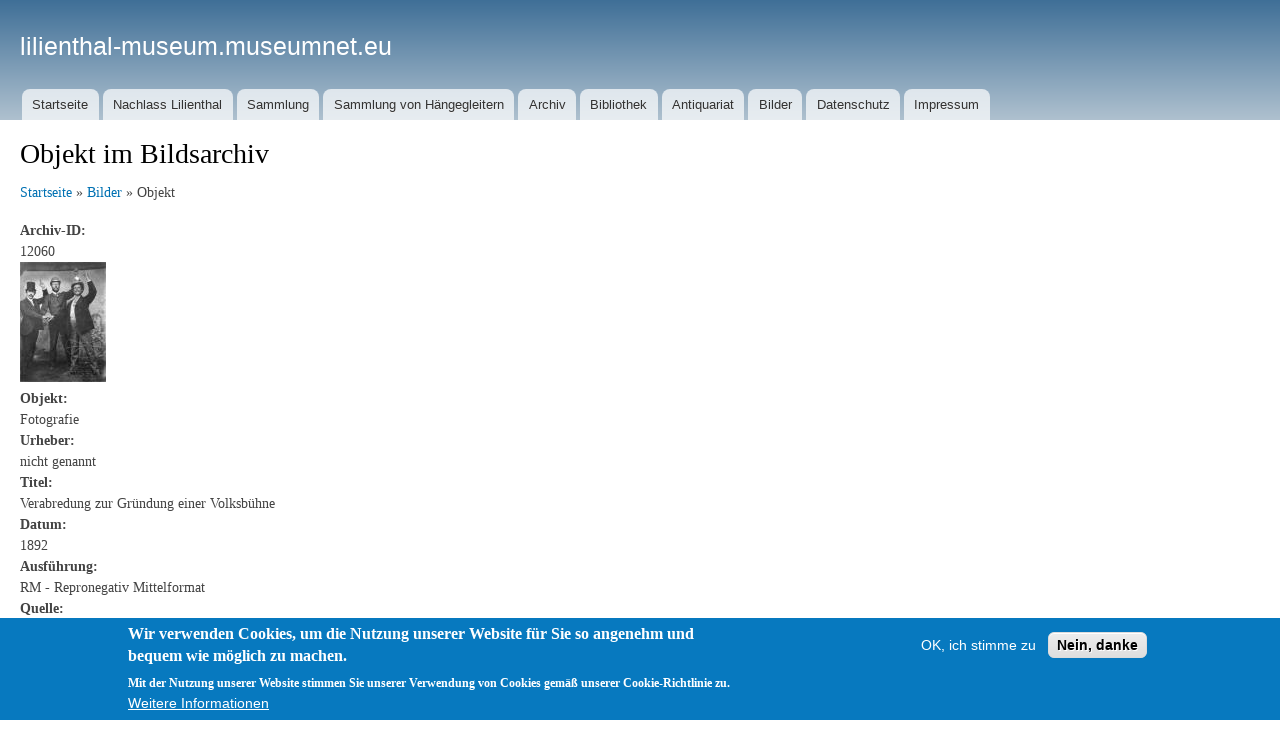

--- FILE ---
content_type: text/html; charset=utf-8
request_url: https://lilienthal-museum.museumnet.eu/bilder/objekt/12060
body_size: 3971
content:
<!DOCTYPE html>
<html lang="de" dir="ltr">
  <head>
    <meta charset="utf-8" />
<link rel="shortcut icon" href="https://lilienthal-museum.museumnet.eu/sites/lilienthal-museum.museumnet.eu/files/favicon.ico" type="image/vnd.microsoft.icon" />
<meta name="viewport" content="width=device-width, initial-scale=1" />
<meta name="Generator" content="Backdrop CMS 1 (https://backdropcms.org)" />
    <title>Objekt im Bildsarchiv | lilienthal-museum.museumnet.eu</title>
    <link rel="stylesheet" href="https://lilienthal-museum.museumnet.eu/sites/lilienthal-museum.museumnet.eu/files/css/css__lqAWp3x2Hjvja0hFaVnWWsu_fS2dm_MXyBeJLFXKP4.css" media="all" />
<link rel="stylesheet" href="https://lilienthal-museum.museumnet.eu/sites/lilienthal-museum.museumnet.eu/files/css/css_xaJU72jAuGdwaW-AT8DAVp4DqDeKRUXAJArM-ju9zyk.css" media="all" />
<link rel="stylesheet" href="https://lilienthal-museum.museumnet.eu/sites/lilienthal-museum.museumnet.eu/files/css/css_3Q2wGdsP_fcf462PqH0ODm1JbYqQV8qHmdBaConZptA.css" media="all" />
<link rel="stylesheet" href="https://lilienthal-museum.museumnet.eu/sites/lilienthal-museum.museumnet.eu/files/css/css_Iag9ldS5yQM4xfODzeNGPQ1qLRwr_MXZqIpqLhmSetw.css" media="all" />
<style media="all">#sliding-popup.sliding-popup-bottom,#sliding-popup.sliding-popup-bottom .eu-cookie-withdraw-banner,.eu-cookie-withdraw-tab{background:#0779bf;}#sliding-popup.sliding-popup-bottom.eu-cookie-withdraw-wrapper{background:transparent}#sliding-popup .popup-content #popup-text h1,#sliding-popup .popup-content #popup-text h2,#sliding-popup .popup-content #popup-text h3,#sliding-popup .popup-content #popup-text p,.eu-cookie-compliance-secondary-button,.eu-cookie-withdraw-tab{color:#fff !important;}.eu-cookie-withdraw-tab{border-color:#fff;}.eu-cookie-compliance-more-button{color:#fff !important;}
</style>
<link rel="stylesheet" href="https://lilienthal-museum.museumnet.eu/sites/lilienthal-museum.museumnet.eu/files/css/css_GUL5y9TLLYoPxJutRsrVn5z_dTOzFZP4r44TwC9XI0M.css" media="all" />
<link rel="stylesheet" href="https://lilienthal-museum.museumnet.eu/sites/lilienthal-museum.museumnet.eu/files/css/css_0eZQSmrBVncL2ojLkzX8FrtwKHG4Qm5zZQvJwpMBhwk.css" media="print" />
<link rel="stylesheet" href="https://lilienthal-museum.museumnet.eu/sites/lilienthal-museum.museumnet.eu/files/css/css_XiR7G_POCsnr8YgLCoNKdrajweR66gXAXBGjZJf035k.css" media="screen" />
    <script>window.Backdrop = {settings: {"basePath":"\/","pathPrefix":"","drupalCompatibility":true,"ajaxPageState":{"theme":"olma","theme_token":"vqP-QZ8N0RgszNmvwQcxtk0I6heOVH7lC1qad9iz7HU","css":{"core\/misc\/normalize.css":1,"core\/modules\/system\/css\/system.css":1,"core\/modules\/system\/css\/system.theme.css":1,"core\/modules\/system\/css\/messages.theme.css":1,"core\/modules\/layout\/css\/grid-flexbox.css":1,"core\/modules\/comment\/css\/comment.css":1,"core\/modules\/date\/css\/date.css":1,"core\/modules\/field\/css\/field.css":1,"core\/modules\/search\/search.theme.css":1,"core\/modules\/user\/css\/user.css":1,"core\/modules\/views\/css\/views.css":1,"core\/layouts\/boxton\/boxton.css":1,"core\/modules\/system\/css\/menu-dropdown.theme.css":1,"core\/modules\/system\/css\/menu-toggle.theme.css":1,"modules\/eu_cookie_compliance\/css\/eu_cookie_compliance.css":1,"0":1,"core\/themes\/bartik\/css\/style.css":1,"core\/themes\/bartik\/css\/colors.css":1,".\/sites\/lilienthal-museum.museumnet.eu\/themes\/olma_bartik\/css\/olma.css":1,"core\/themes\/bartik\/css\/print.css":1,"core\/misc\/smartmenus\/css\/sm-core-css.css":1},"js":{"core\/misc\/jquery.js":1,"core\/misc\/jquery.once.js":1,"core\/misc\/backdrop.js":1,"core\/modules\/layout\/js\/grid-fallback.js":1,"core\/misc\/smartmenus\/jquery.smartmenus.js":1,"core\/misc\/smartmenus\/addons\/keyboard\/jquery.smartmenus.keyboard.js":1,"core\/misc\/jquery.cookie.js":1,"public:\/\/languages\/de_VBAHsHqh5KNOWpPrk7Rlv_i4fStZUAYNHc0PLYmNEY0.js":1,"core\/modules\/system\/js\/menus.js":1}},"eu_cookie_compliance":{"popup_enabled":1,"popup_agreed_enabled":0,"popup_hide_agreed":0,"popup_clicking_confirmation":false,"popup_scrolling_confirmation":false,"popup_html_info":"\u003Cdiv\u003E\n  \u003Cdiv class=\u0022popup-content info\u0022\u003E\n    \u003Cdiv id=\u0022popup-text\u0022\u003E\n      \u003Ch2\u003EWir verwenden Cookies, um die Nutzung unserer Website f\u00fcr Sie so angenehm und bequem wie m\u00f6glich zu machen.\u003C\/h2\u003E\n\u003Cp\u003EMit der Nutzung unserer Website stimmen Sie unserer Verwendung von Cookies gem\u00e4\u00df unserer Cookie-Richtlinie zu.\u003C\/p\u003E\n              \u003Cbutton type=\u0022button\u0022 class=\u0022find-more-button eu-cookie-compliance-more-button\u0022\u003EWeitere Informationen\u003C\/button\u003E\n          \u003C\/div\u003E\n    \u003Cdiv id=\u0022popup-buttons\u0022\u003E\n      \u003Cbutton type=\u0022button\u0022 class=\u0022agree-button eu-cookie-compliance-secondary-button\u0022\u003EOK, ich stimme zu\u003C\/button\u003E\n              \u003Cbutton type=\u0022button\u0022 class=\u0022decline-button eu-cookie-compliance-default-button\u0022 \u003ENein, danke\u003C\/button\u003E\n          \u003C\/div\u003E\n  \u003C\/div\u003E\n\u003C\/div\u003E","use_mobile_message":false,"mobile_popup_html_info":"\u003Cdiv\u003E\n  \u003Cdiv class=\u0022popup-content info\u0022\u003E\n    \u003Cdiv id=\u0022popup-text\u0022\u003E\n                    \u003Cbutton type=\u0022button\u0022 class=\u0022find-more-button eu-cookie-compliance-more-button\u0022\u003EWeitere Informationen\u003C\/button\u003E\n          \u003C\/div\u003E\n    \u003Cdiv id=\u0022popup-buttons\u0022\u003E\n      \u003Cbutton type=\u0022button\u0022 class=\u0022agree-button eu-cookie-compliance-secondary-button\u0022\u003EOK, ich stimme zu\u003C\/button\u003E\n              \u003Cbutton type=\u0022button\u0022 class=\u0022decline-button eu-cookie-compliance-default-button\u0022 \u003ENein, danke\u003C\/button\u003E\n          \u003C\/div\u003E\n  \u003C\/div\u003E\n\u003C\/div\u003E\n","mobile_breakpoint":"768","popup_html_agreed":"\u003Cdiv\u003E\n  \u003Cdiv class=\u0022popup-content agreed\u0022\u003E\n    \u003Cdiv id=\u0022popup-text\u0022\u003E\n      \u003Ch2\u003EThank you for accepting cookies.\u003C\/h2\u003E\n\u003Cp\u003EYou can now hide this message or find out more about cookies.\u003C\/p\u003E\n    \u003C\/div\u003E\n    \u003Cdiv id=\u0022popup-buttons\u0022\u003E\n      \u003Cbutton type=\u0022button\u0022 class=\u0022hide-popup-button eu-cookie-compliance-hide-button\u0022\u003EHide\u003C\/button\u003E\n              \u003Cbutton type=\u0022button\u0022 class=\u0022find-more-button eu-cookie-compliance-more-button-thank-you\u0022 \u003EWeitere Informationen\u003C\/button\u003E\n          \u003C\/div\u003E\n  \u003C\/div\u003E\n\u003C\/div\u003E","popup_use_bare_css":false,"popup_height":"auto","popup_width":"100%","popup_delay":1000,"popup_link":"\/datenschutz","popup_link_new_window":0,"popup_position":null,"popup_language":"de","store_consent":false,"better_support_for_screen_readers":0,"reload_page":0,"domain":"","popup_eu_only_js":0,"cookie_lifetime":"100","cookie_session":false,"disagree_do_not_show_popup":0,"method":"opt_in","whitelisted_cookies":"","withdraw_markup":"\u003Cbutton type=\u0022button\u0022 class=\u0022eu-cookie-withdraw-tab\u0022\u003EPrivacy settings\u003C\/button\u003E\n\u003Cdiv class=\u0022eu-cookie-withdraw-banner\u0022\u003E\n  \u003Cdiv class=\u0022popup-content info\u0022\u003E\n    \u003Cdiv id=\u0022popup-text\u0022\u003E\n      \u003Ch2\u003EWe use cookies on this site to enhance your experience.\u003C\/h2\u003E\n\u003Cp\u003EYou have given your consent for us to set cookies.\u003C\/p\u003E\n    \u003C\/div\u003E\n    \u003Cdiv id=\u0022popup-buttons\u0022\u003E\n      \u003Cbutton type=\u0022button\u0022 class=\u0022eu-cookie-withdraw-button\u0022\u003EWithdraw consent\u003C\/button\u003E\n    \u003C\/div\u003E\n  \u003C\/div\u003E\n\u003C\/div\u003E\n","withdraw_enabled":false},"color":{"logo":null}}};</script>
<script src="https://lilienthal-museum.museumnet.eu/sites/lilienthal-museum.museumnet.eu/files/js/js_qcuQasNlfIq7236oVf0NRWYeUUrasWXW4qABbJzWJEo.js"></script>
<script src="https://lilienthal-museum.museumnet.eu/sites/lilienthal-museum.museumnet.eu/files/js/js_PothErPJ-qfDejziDUWvDzaGkjLFtVsSFUteYlKL5mg.js"></script>
<script src="https://lilienthal-museum.museumnet.eu/sites/lilienthal-museum.museumnet.eu/files/js/js_-AUPtm4XkvkwzdJ3qh7TrfPKCHd8r-nItYVb1KnMJ5I.js"></script>
  </head>
  <body class="page">
    <div class="layout--boxton layout">
  <div id="skip-link">
    <a href="#main-content" class="element-invisible element-focusable">Direkt zum Inhalt</a>
  </div>

      <header class="l-header" role="banner" aria-label="Kopfbereich der Website (Header)">
      <div class="l-header-inner container container-fluid">
        <div class="rounded-tabs"><div class="block block-system-header">


  <div class="block-content">
    
  <div class="name-and-slogan">
                  <div class="site-name"><strong>
          <a href="/" title="Startseite" rel="home"><span>lilienthal-museum.museumnet.eu</span></a>
        </strong></div>
                </div> <!-- /#name-and-slogan -->

  </div>
</div>
<div class="block block-system-main-menu block-menu" role="navigation">


  <div class="block-content">
    <input id="menu-toggle-state" class="menu-toggle-state element-invisible" type="checkbox" aria-controls="menu-toggle-state" /><label class="menu-toggle-button" for="menu-toggle-state"><span class="menu-toggle-button-icon"></span><span class="menu-toggle-button-text">Menü</span><span class="menu-toggle-assistive-text element-invisible">Menüsichtbarkeit umschalten</span></label><ul class="menu-dropdown menu" data-menu-style="dropdown" data-clickdown="" data-collapse="default" data-menu-toggle-id="menu-toggle-state"><li class="first leaf menu-mlid-405"><a href="/home">Startseite</a></li>
<li class="leaf menu-mlid-410"><a href="/nachlass-lilienthal">Nachlass Lilienthal</a></li>
<li class="leaf menu-mlid-412"><a href="/sammlung">Sammlung</a></li>
<li class="leaf menu-mlid-414"><a href="/haengegleiter-sammlung">Sammlung von Hängegleitern</a></li>
<li class="leaf menu-mlid-423"><a href="/archiv">Archiv</a></li>
<li class="leaf menu-mlid-424"><a href="/bibliothek">Bibliothek</a></li>
<li class="leaf menu-mlid-425"><a href="/antiquariat">Antiquariat</a></li>
<li class="leaf menu-mlid-426"><a href="/bilder">Bilder</a></li>
<li class="leaf menu-mlid-406"><a href="/datenschutz">Datenschutz</a></li>
<li class="last leaf menu-mlid-407"><a href="/impressum">Impressum</a></li>
</ul>  </div>
</div>
</div>      </div>
    </header>
  
  <div class="l-wrapper">
    <div class="l-wrapper-inner container container-fluid">

      
      <div class="l-page-title">
        <a id="main-content"></a>
                              </div>

      
      
              <div class="l-top">
          <div class="block block-system-title-combo">


  <div class="block-content">
    
  <h1 class="page-title">Objekt im Bildsarchiv</h1>


  </div>
</div>
        </div>
      
      <div class="l-content" role="main" aria-label="Hauptinhalt">
        <div class="view view-bilder view-id-bilder view-display-id-page_1 view-dom-id-ab5efc43e4c9e6a8c90711dfaf0f0e75">
            <div class="view-header">
      <p>
    <a href="/home">Startseite</a> » <a href="/bilder">Bilder</a> » Objekt
</p>
    </div>
  
  
  
      <div class="view-content">
        <div class="views-row views-row-1 odd first last">
      
  <div class="views-field views-field-field-archivalie-archivid">    <span class="views-label views-label-field-archivalie-archivid">Archiv-ID: </span>    <div class="field-content">12060</div>  </div>  
  <div class="views-field views-field-field-archivalie-fotopublic">        <div class="field-content"><a href="https://lilienthal-museum.museumnet.eu/sites/lilienthal-museum.museumnet.eu/files/archivalie/imagespublic/0008wz_0.jpg"><img src="https://lilienthal-museum.museumnet.eu/sites/lilienthal-museum.museumnet.eu/files/styles/bild_120x120/public/archivalie/imagespublic/0008wz_0.jpg" width="86" height="120" alt="Fotografie" title="Archiv Otto-Lilienthal-Museum" /></a></div>  </div>  
  <div class="views-field views-field-field-archivalie-objekt">    <span class="views-label views-label-field-archivalie-objekt">Objekt: </span>    <div class="field-content">Fotografie</div>  </div>  
  <div class="views-field views-field-field-archivalie-urheber">    <span class="views-label views-label-field-archivalie-urheber">Urheber: </span>    <div class="field-content">nicht genannt</div>  </div>  
  <div class="views-field views-field-field-archivalie-titel">    <span class="views-label views-label-field-archivalie-titel">Titel: </span>    <div class="field-content">Verabredung zur Gründung einer Volksbühne</div>  </div>  
  <div class="views-field views-field-field-archivalie-datum">    <span class="views-label views-label-field-archivalie-datum">Datum: </span>    <div class="field-content">1892</div>  </div>  
  <div class="views-field views-field-field-archivalie-ausfuehrung">    <span class="views-label views-label-field-archivalie-ausfuehrung">Ausführung: </span>    <div class="field-content">RM - Repronegativ Mittelformat</div>  </div>  
  <div class="views-field views-field-field-archivalie-quelle">    <span class="views-label views-label-field-archivalie-quelle">Quelle: </span>    <div class="field-content">Repro Archiv Schwipps, Deutsches Museum: 46519</div>  </div>  
  <div class="views-field views-field-field-archivalie-status">    <span class="views-label views-label-field-archivalie-status">Status: </span>    <div class="field-content">Kopie</div>  </div>  
  <div class="views-field views-field-field-archivalie-beschreibung">    <span class="views-label views-label-field-archivalie-beschreibung">Beschreibung: </span>    <div class="field-content"><p>Otto Lilienthal in der Mitte, neben ihm der (Mit-)Intendant Max Samst und der Schauspieler Richard Oeser (mit Zylinder).<br />
Das Bild ist als "Theaterschwur" und seitenverkehrt publiziert. Die sichtbare Knopfleiste an Lilienthals Jackett zeigt aber, dass offenbar die linken Hände erhoben sind zu einer Geste "Aufwärts geht's".</p>
</div>  </div>  </div>
    </div>
  
  
  
  
  
  
</div>      </div>

      
    </div><!-- /.l-wrapper-inner -->
  </div><!-- /.l-wrapper -->

      <footer class="l-footer">
      <div class="l-footer-inner container container-fluid">
        <div class="block block-menu-menu-footer-menu" role="navigation">


  <div class="block-content">
    <ul class="menu-top-only menu" data-menu-style="top_only" data-clickdown="0" data-collapse="default"><li class="first leaf menu-mlid-404"><a href="/home" title="">Startseite</a></li>
<li class="leaf menu-mlid-408"><a href="/datenschutz" title="">Datenschutz</a></li>
<li class="last leaf menu-mlid-409"><a href="/impressum" title="">Impressum</a></li>
</ul>  </div>
</div>
      </div><!-- /.container -->
    </footer>
  </div><!-- /.layout--boxton -->
        <script>function euCookieComplianceLoadScripts() {}</script>
<script>var eu_cookie_compliance_cookie_name = "";</script>
<script src="https://lilienthal-museum.museumnet.eu/sites/lilienthal-museum.museumnet.eu/files/js/js_geiSPEA8NhNFdEARwB55jjJR7jaTRU8R_J8EDRwQc3w.js"></script>
  </body>
</html>


--- FILE ---
content_type: text/css
request_url: https://lilienthal-museum.museumnet.eu/sites/lilienthal-museum.museumnet.eu/files/css/css_0eZQSmrBVncL2ojLkzX8FrtwKHG4Qm5zZQvJwpMBhwk.css
body_size: 37
content:
body,input,textarea,select{color:#000;background:none;}body.two-sidebars,body.sidebar-first,body.sidebar-second,body{width:640px;}#admin_menu,#footer,.tabs{display:none;}#comments .title,#comments form,.comment-forbidden{display:none;}
